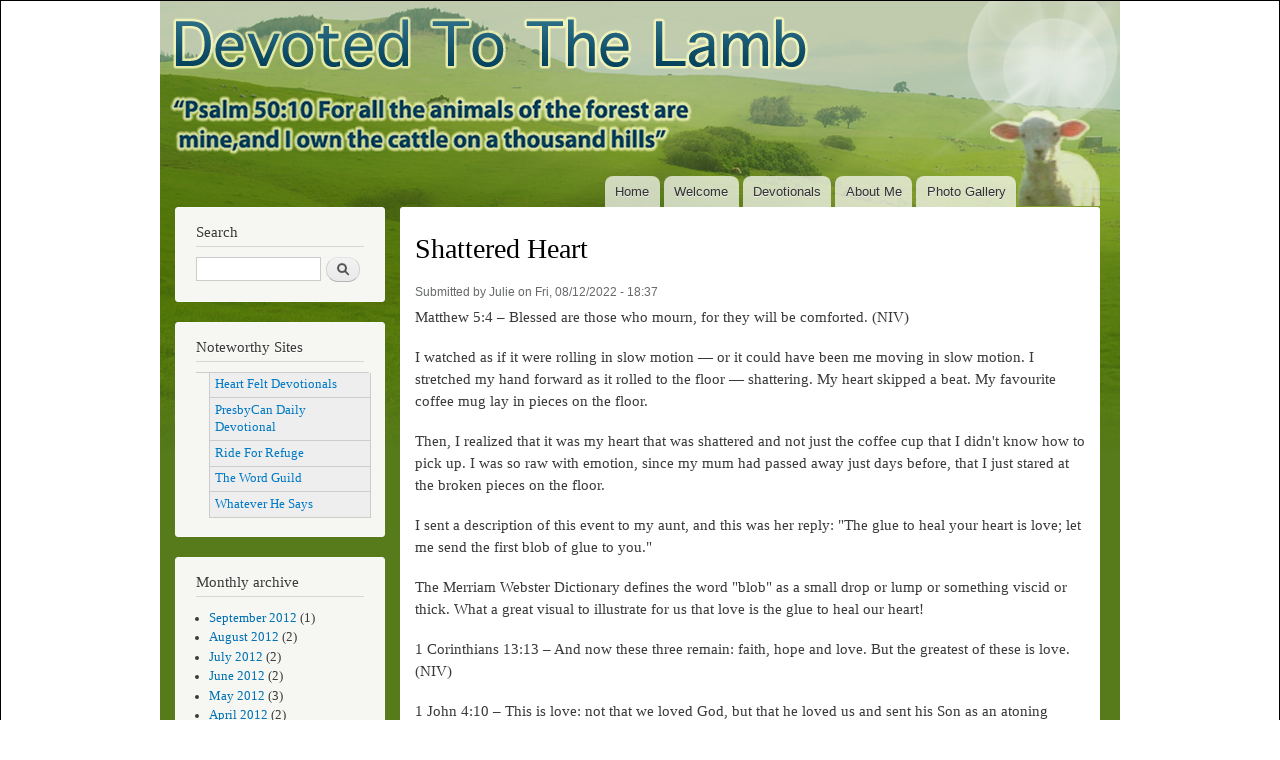

--- FILE ---
content_type: text/html; charset=utf-8
request_url: http://www.devotedtothelamb.com/node/172?page=3
body_size: 5770
content:
<!DOCTYPE html PUBLIC "-//W3C//DTD XHTML+RDFa 1.0//EN"
  "http://www.w3.org/MarkUp/DTD/xhtml-rdfa-1.dtd">
<html xmlns="http://www.w3.org/1999/xhtml" xml:lang="en" version="XHTML+RDFa 1.0" dir="ltr"
  xmlns:content="http://purl.org/rss/1.0/modules/content/"
  xmlns:dc="http://purl.org/dc/terms/"
  xmlns:foaf="http://xmlns.com/foaf/0.1/"
  xmlns:rdfs="http://www.w3.org/2000/01/rdf-schema#"
  xmlns:sioc="http://rdfs.org/sioc/ns#"
  xmlns:sioct="http://rdfs.org/sioc/types#"
  xmlns:skos="http://www.w3.org/2004/02/skos/core#"
  xmlns:xsd="http://www.w3.org/2001/XMLSchema#">

<head profile="http://www.w3.org/1999/xhtml/vocab">
  <meta http-equiv="Content-Type" content="text/html; charset=utf-8" />
<link rel="shortcut icon" href="http://www.devotedtothelamb.com/misc/favicon.ico" type="image/vnd.microsoft.icon" />
<link rel="apple-touch-icon" href="http://www.devotedtothelamb.com/sites/default/files/apple-touch-icon.png" type="image/png" />
<meta name="description" content="Matthew 5:4 – Blessed are those who mourn, for they will be comforted. (NIV) I watched as if it were rolling in slow motion — or it could have been me moving in slow motion. I stretched my hand forward as it rolled to the floor — shattering. My heart skipped a beat. My favourite coffee mug lay in pieces on the floor. Then, I realized that it was my heart that was shattered and" />
<meta name="generator" content="Drupal 7 (https://www.drupal.org)" />
<link rel="canonical" href="http://www.devotedtothelamb.com/node/172" />
<link rel="shortlink" href="http://www.devotedtothelamb.com/node/172" />
<meta property="og:site_name" content="Devoted to the lamb" />
<meta property="og:type" content="blog" />
<meta property="og:url" content="http://www.devotedtothelamb.com/node/172" />
<meta property="og:title" content="Shattered Heart" />
<meta property="og:description" content="Matthew 5:4 – Blessed are those who mourn, for they will be comforted. (NIV) I watched as if it were rolling in slow motion — or it could have been me moving in slow motion. I stretched my hand forward as it rolled to the floor — shattering. My heart skipped a beat. My favourite coffee mug lay in pieces on the floor. Then, I realized that it was my heart that was shattered and not just the coffee cup that I didn&#039;t know how to pick up. I was so raw with emotion, since my mum had passed away just days before, that I just stared at the broken pieces on the floor." />
<meta property="og:image" content="http://devotedtothelamb.com/sheep-logo.jpeg" />
  <title>Shattered Heart | Devoted to the lamb</title>
  <link type="text/css" rel="stylesheet" href="http://www.devotedtothelamb.com/sites/default/files/css/css_xE-rWrJf-fncB6ztZfd2huxqgxu4WO-qwma6Xer30m4.css" media="all" />
<link type="text/css" rel="stylesheet" href="http://www.devotedtothelamb.com/sites/default/files/css/css_vZ7OMldNxT0kN_1nW7_5iIquAxAdcU-aJ-ucVab5t40.css" media="all" />
<link type="text/css" rel="stylesheet" href="http://www.devotedtothelamb.com/sites/default/files/css/css_Y33xpvMm64qy44SmdchfmWDOGkRj9wN1Q0h7fjshDGM.css" media="all" />
<link type="text/css" rel="stylesheet" href="http://www.devotedtothelamb.com/sites/default/files/css/css_bxclgLX15t2EN1ADGOrx1Ezr7R2uOUPMmXsYN6dgF-s.css" media="all" />
<link type="text/css" rel="stylesheet" href="http://www.devotedtothelamb.com/sites/default/files/css/css_2THG1eGiBIizsWFeexsNe1iDifJ00QRS9uSd03rY9co.css" media="print" />
  <script type="text/javascript" src="http://www.devotedtothelamb.com/sites/default/files/js/js_YD9ro0PAqY25gGWrTki6TjRUG8TdokmmxjfqpNNfzVU.js"></script>
<script type="text/javascript" src="http://www.devotedtothelamb.com/sites/default/files/js/js_45JniWrXrY8q8AEVIV6GFupI5scizolw-FrujytMgiY.js"></script>
<script type="text/javascript" src="http://www.devotedtothelamb.com/sites/default/files/js/js_UxHaG8lOipKol9kdxgS9GBOVAFBTZKS7N2IpaJhvNxs.js"></script>
<script type="text/javascript">
<!--//--><![CDATA[//><!--
var switchTo5x = true;var useFastShare = true;
//--><!]]>
</script>
<script type="text/javascript" src="http://w.sharethis.com/button/buttons.js"></script>
<script type="text/javascript">
<!--//--><![CDATA[//><!--
if (typeof stLight !== 'undefined') { stLight.options({"publisher":"dr-760a33d8-45f1-d017-b4d5-de28b58a3e60","version":"5x","lang":"en"}); }
//--><!]]>
</script>
<script type="text/javascript" src="http://www.devotedtothelamb.com/sites/default/files/js/js_i9-mZxF1wrIj_pHo8CcygMfG3cz35Mlm6odAjzL19fk.js"></script>
<script type="text/javascript">
<!--//--><![CDATA[//><!--
jQuery.extend(Drupal.settings, {"basePath":"\/","pathPrefix":"","setHasJsCookie":0,"ajaxPageState":{"theme":"devoted","theme_token":"XmisPCDsg8QniXUJ4QvV73miUT4C68vuTVri5zdzsqI","js":{"0":1,"misc\/jquery.js":1,"misc\/jquery-extend-3.4.0.js":1,"misc\/jquery-html-prefilter-3.5.0-backport.js":1,"misc\/jquery.once.js":1,"misc\/drupal.js":1,"sites\/all\/modules\/nice_menus\/js\/jquery.bgiframe.js":1,"sites\/all\/modules\/nice_menus\/js\/jquery.hoverIntent.js":1,"sites\/all\/modules\/nice_menus\/js\/superfish.js":1,"sites\/all\/modules\/nice_menus\/js\/nice_menus.js":1,"sites\/all\/modules\/photos\/js\/min\/photos.min.js":1,"sites\/all\/modules\/photos\/photos_access\/photos_access.js":1,"1":1,"http:\/\/w.sharethis.com\/button\/buttons.js":1,"2":1,"sites\/all\/modules\/matomo\/matomo.js":1},"css":{"modules\/system\/system.base.css":1,"modules\/system\/system.menus.css":1,"modules\/system\/system.messages.css":1,"modules\/system\/system.theme.css":1,"modules\/comment\/comment.css":1,"modules\/field\/theme\/field.css":1,"modules\/node\/node.css":1,"modules\/search\/search.css":1,"modules\/user\/user.css":1,"sites\/all\/modules\/views\/css\/views.css":1,"sites\/all\/modules\/ckeditor\/css\/ckeditor.css":1,"sites\/all\/modules\/ctools\/css\/ctools.css":1,"sites\/all\/modules\/panels\/css\/panels.css":1,"sites\/all\/modules\/photos\/css\/photos.css":1,"sites\/all\/modules\/photos\/photos_access\/photos_access.css":1,"sites\/all\/modules\/nice_menus\/css\/nice_menus.css":1,"sites\/all\/modules\/nice_menus\/css\/nice_menus_default.css":1,"sites\/all\/themes\/devoted\/css\/layout.css":1,"sites\/all\/themes\/devoted\/css\/style.css":1,"sites\/all\/themes\/devoted\/css\/colors.css":1,"sites\/all\/themes\/devoted\/css\/print.css":1}},"photos":{"image_edit_token":"pn6UcRfTJPGMAJBDdl7bmDNrmJ1RkCyY2ab7-Z_zY4A"},"nice_menus_options":{"delay":800,"speed":"slow"},"matomo":{"trackMailto":1},"urlIsAjaxTrusted":{"\/node\/172?page=3":true}});
//--><!]]>
</script>
</head>
<body class="html not-front not-logged-in one-sidebar sidebar-first page-node page-node- page-node-172 node-type-devotional" >
  <div id="skip-link">
    <a href="#main-content" class="element-invisible element-focusable">Skip to main content</a>
  </div>
    <div id="page-wrapper"><div id="page">

  <div id="header" class="without-secondary-menu"><div class="section clearfix">

          <a href="/" title="Home" rel="home" id="logo">
        <img src="http://www.devotedtothelamb.com/sites/all/themes/devoted/logo.png" alt="Home" />
      </a>
    
          <div id="name-and-slogan">

                              <div id="site-name">
              <strong>
                <a href="/" title="Home" rel="home"><span>Devoted to the lamb</span></a>
              </strong>
            </div>
                  
        
      </div> <!-- /#name-and-slogan -->
    
    
          <div id="main-menu" class="navigation">
      <div id="sheep">
      </div>
        <h2 class="element-invisible">Main menu</h2><ul id="main-menu-links" class="links clearfix"><li class="menu-230 first"><a href="/node/7">Home</a></li>
<li class="menu-400"><a href="/node/2">Welcome</a></li>
<li class="menu-399"><a href="/devotionals">Devotionals</a></li>
<li class="menu-401"><a href="/node/3">About Me</a></li>
<li class="menu-457 last"><a href="/gallery">Photo Gallery</a></li>
</ul>   

      </div> <!-- /#main-menu -->
   
    
    
  </div></div> <!-- /.section, /#header -->

  
  
  <div id="main-wrapper" class="clearfix"><div id="main" class="clearfix">

          <div id="breadcrumb"><h2 class="element-invisible">You are here</h2><div class="breadcrumb"><a href="/">Home</a></div></div>
    
          <div id="sidebar-first" class="column sidebar"><div class="section">
          <div class="region region-sidebar-first">
    <div id="block-search-form" class="block block-search">

    <h2>Search</h2>
  
  <div class="content">
    <form action="/node/172?page=3" method="post" id="search-block-form" accept-charset="UTF-8"><div><div class="container-inline">
    <div class="form-item form-type-textfield form-item-search-block-form">
  <label class="element-invisible" for="edit-search-block-form--2">Search </label>
 <input title="Enter the terms you wish to search for." type="text" id="edit-search-block-form--2" name="search_block_form" value="" size="15" maxlength="128" class="form-text" />
</div>
<div class="form-actions form-wrapper" id="edit-actions"><input type="submit" id="edit-submit" name="op" value="Search" class="form-submit" /></div><input type="hidden" name="form_build_id" value="form-NyYBrcMf0DKVM7l_mhWKHWms43T5dQ2SsGGfcKm9rRY" />
<input type="hidden" name="form_id" value="search_block_form" />
</div>
</div></form>  </div>
</div>
<div id="block-nice-menus-1" class="block block-nice-menus">

    <h2>Noteworthy Sites</h2>
  
  <div class="content">
    <ul class="nice-menu nice-menu-right nice-menu-menu-external-devotionals" id="nice-menu-1"><li class="menu-931 menu-path-heartfeltdevotionalscom first odd "><a href="http://www.heartfeltdevotionals.com" title="">Heart Felt Devotionals</a></li>
<li class="menu-932 menu-path-presbycanca-  even "><a href="http://www.presbycan.ca/" title="">PresbyCan Daily Devotional</a></li>
<li class="menu-929 menu-path-srideforrefugeorg-home  odd "><a href="https://rideforrefuge.org/home" title="">Ride For Refuge</a></li>
<li class="menu-710 menu-path-thewordguildcom  even "><a href="http://thewordguild.com" title="">The Word Guild</a></li>
<li class="menu-930 menu-path-whateverhesaysblogspotca-  odd last"><a href="http://whateverhesays.blogspot.ca/" title="">Whatever He Says</a></li>
</ul>
  </div>
</div>
<div id="block-views-archive-block" class="block block-views">

    <h2>Monthly archive</h2>
  
  <div class="content">
    <div class="view view-archive view-id-archive view-display-id-block view-dom-id-009d017b1b4fac18aea44bfbd3d1b43c">
        
  
  
      <div class="view-content">
      <div class="item-list">
  <ul class="views-summary">
      <li><a href="/archive/201209">September 2012</a>
              (1)
          </li>
      <li><a href="/archive/201208">August 2012</a>
              (2)
          </li>
      <li><a href="/archive/201207">July 2012</a>
              (2)
          </li>
      <li><a href="/archive/201206">June 2012</a>
              (2)
          </li>
      <li><a href="/archive/201205">May 2012</a>
              (3)
          </li>
      <li><a href="/archive/201204">April 2012</a>
              (2)
          </li>
      <li><a href="/archive/201203">March 2012</a>
              (2)
          </li>
      <li><a href="/archive/201202">February 2012</a>
              (1)
          </li>
      <li><a href="/archive/201201">January 2012</a>
              (3)
          </li>
    </ul>
</div>
    </div>
  
      <h2 class="element-invisible">Pages</h2><div class="item-list"><ul class="pager"><li class="pager-first first"><a title="Go to first page" href="/node/172">« first</a></li>
<li class="pager-previous"><a title="Go to previous page" href="/node/172?page=2">‹ previous</a></li>
<li class="pager-item"><a title="Go to page 1" href="/node/172">1</a></li>
<li class="pager-item"><a title="Go to page 2" href="/node/172?page=1">2</a></li>
<li class="pager-item"><a title="Go to page 3" href="/node/172?page=2">3</a></li>
<li class="pager-current last">4</li>
</ul></div>  
  
  
  
  
</div>  </div>
</div>
  </div>
      </div></div> <!-- /.section, /#sidebar-first -->
    
    <div id="content" class="column"><div class="section">
            <a id="main-content"></a>
                    <h1 class="title" id="page-title">
          Shattered Heart        </h1>
                          <div class="tabs">
                  </div>
                          <div class="region region-content">
    <div id="node-172" class="node node-devotional node-promoted clearfix" about="/node/172" typeof="sioc:Item foaf:Document">

      <span property="dc:title" content="Shattered Heart" class="rdf-meta element-hidden"></span><span property="sioc:num_replies" content="0" datatype="xsd:integer" class="rdf-meta element-hidden"></span>
      <div class="meta submitted">
            <span property="dc:date dc:created" content="2022-08-12T18:37:14-05:00" datatype="xsd:dateTime" rel="sioc:has_creator">Submitted by <span class="username" xml:lang="" about="/user/2" typeof="sioc:UserAccount" property="foaf:name" datatype="">Julie</span> on Fri, 08/12/2022 - 18:37</span>    </div>
  
  <div class="content clearfix">
    <div class="field field-name-body field-type-text-with-summary field-label-hidden"><div class="field-items"><div class="field-item even" property="content:encoded"><p>Matthew 5:4 – Blessed are those who mourn, for they will be comforted. (NIV)</p>
<p>I watched as if it were rolling in slow motion — or it could have been me moving in slow motion. I stretched my hand forward as it rolled to the floor — shattering. My heart skipped a beat. My favourite coffee mug lay in pieces on the floor.</p>
<p>Then, I realized that it was my heart that was shattered and not just the coffee cup that I didn't know how to pick up. I was so raw with emotion, since my mum had passed away just days before, that I just stared at the broken pieces on the floor.</p>
<p>I sent a description of this event to my aunt, and this was her reply: "The glue to heal your heart is love; let me send the first blob of glue to you."</p>
<p>The Merriam Webster Dictionary defines the word "blob" as a small drop or lump or something viscid or thick. What a great visual to illustrate for us that love is the glue to heal our heart!</p>
<p>1 Corinthians 13:13 – And now these three remain: faith, hope and love. But the greatest of these is love. (NIV)</p>
<p>1 John 4:10 – This is love: not that we loved God, but that he loved us and sent his Son as an atoning sacrifice for our sins. (NIV)</p>
<p>Love to heal the heart is what Jesus gave to us when He died on the cross for our sins. Who might need a blob of His love that we might share with them today?</p>
<p>Prayer: Dear Jesus, thank You for the cross that shows us Your enormous love for us. Help us to come alongside others and show them Your grace and Your love in all seasons of life. Thank You that Your timing is always right, even when we cannot see it in the midst of our grief. May we always have faith, hope, and love. In Jesus' name, we pray. Amen.</p>
<p>Julie Bowles <julieanni></julieanni></p>
</div></div></div><div class="sharethis-buttons"><div class="sharethis-wrapper"><span st_url="http://www.devotedtothelamb.com/node/172" st_title="Shattered Heart" class="st_email_hcount" displayText="email"></span>
<span st_url="http://www.devotedtothelamb.com/node/172" st_title="Shattered Heart" class="st_twitter_hcount" displayText="twitter" st_via="" st_username=""></span>
<span st_url="http://www.devotedtothelamb.com/node/172" st_title="Shattered Heart" class="st_facebook_hcount" displayText="facebook" st_via="" st_username=""></span>
<span st_url="http://www.devotedtothelamb.com/node/172" st_title="Shattered Heart" class="st_sharethis_hcount" displayText="sharethis" st_via="" st_username=""></span>
<span st_url="http://www.devotedtothelamb.com/node/172" st_title="Shattered Heart" class="st_plusone_hcount" displayText="plusone" st_via="" st_username=""></span>
<span st_url="http://www.devotedtothelamb.com/node/172" st_title="Shattered Heart" class="st_fblike_hcount" displayText="fblike" st_via="" st_username=""></span>
</div></div>
  </div>

      <div class="link-wrapper">
      <ul class="links inline"><li class="comment_forbidden first last"></li>
</ul>    </div>
  
  
</div>
  </div>
      
    </div></div> <!-- /.section, /#content -->

    
  </div></div> <!-- /#main, /#main-wrapper -->

  
  <div id="footer-wrapper"><div class="section">

    
          <div id="footer" class="clearfix">
          <div class="region region-footer">
    <div id="block-system-powered-by" class="block block-system">

    
  <div class="content">
    <span>Powered by <a href="https://www.drupal.org">Drupal</a></span>  </div>
</div>
  </div>
      </div> <!-- /#footer -->
    
  </div></div> <!-- /.section, /#footer-wrapper -->

</div></div> <!-- /#page, /#page-wrapper -->
  <script type="text/javascript">
<!--//--><![CDATA[//><!--
var _paq = _paq || [];(function(){var u=(("https:" == document.location.protocol) ? "" : "http://piwik.affordabletechs.ca/piwik/");_paq.push(["setSiteId", "48"]);_paq.push(["setTrackerUrl", u+"matomo.php"]);_paq.push(["setDoNotTrack", 1]);_paq.push(["trackPageView"]);_paq.push(["setIgnoreClasses", ["no-tracking","colorbox"]]);_paq.push(["enableLinkTracking"]);var d=document,g=d.createElement("script"),s=d.getElementsByTagName("script")[0];g.type="text/javascript";g.defer=true;g.async=true;g.src=u+"matomo.js";s.parentNode.insertBefore(g,s);})();
//--><!]]>
</script>
<script defer src="https://static.cloudflareinsights.com/beacon.min.js/vcd15cbe7772f49c399c6a5babf22c1241717689176015" integrity="sha512-ZpsOmlRQV6y907TI0dKBHq9Md29nnaEIPlkf84rnaERnq6zvWvPUqr2ft8M1aS28oN72PdrCzSjY4U6VaAw1EQ==" data-cf-beacon='{"version":"2024.11.0","token":"1efd35b09c5447e189f9b900a67ad8ef","r":1,"server_timing":{"name":{"cfCacheStatus":true,"cfEdge":true,"cfExtPri":true,"cfL4":true,"cfOrigin":true,"cfSpeedBrain":true},"location_startswith":null}}' crossorigin="anonymous"></script>
</body>
</html>
